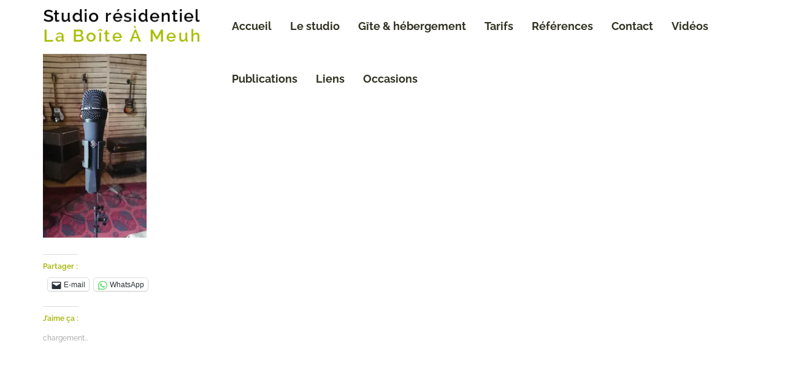

--- FILE ---
content_type: text/html; charset=UTF-8
request_url: https://studio-residentiel-laboiteameuh.com/studio/materiel-studio/bam-micro-telefunken-m80/
body_size: 12773
content:
<!DOCTYPE html><html lang="fr-FR"><head><meta charset="utf-8"><meta name="viewport" content="width=device-width, initial-scale=1, maximum-scale=1, user-scalable=0"/><meta http-equiv="X-UA-Compatible" content="IE=edge,chrome=1,requiresActiveX=true"><meta name="msapplication-TileImage" content="https://studio-residentiel-laboiteameuh.com/wp-content/uploads/2016/01/studiolaboiteameuh-logo.jpg" /><meta name="msapplication-TileColor" content="#adbc1e" /><meta name="theme-color" content="#adbc1e" /><link rel="shortcut icon" href="https://studio-residentiel-laboiteameuh.com/wp-content/uploads/2016/01/studiolaboiteameuh-logo.jpg" /><link rel="apple-touch-icon-precomposed" sizes="144x144" href="https://studio-residentiel-laboiteameuh.com/wp-content/uploads/2016/01/studiolaboiteameuh-logo.jpg" /><meta name='robots' content='index, follow, max-image-preview:large, max-snippet:-1, max-video-preview:-1' /> <!-- This site is optimized with the Yoast SEO plugin v20.4 - https://yoast.com/wordpress/plugins/seo/ --><title>BAM - Micro Telefunken M80 - Studio résidentiel La Boîte à Meuh</title><link rel="preconnect" href="https://fonts.gstatic.com/" crossorigin/><link rel="preconnect" href="https://fonts.googleapis.com"/><style type="text/css">@font-face {
 font-family: 'Raleway';
 font-style: normal;
 font-weight: 100;
 font-display: swap;
 src: url(https://fonts.gstatic.com/s/raleway/v28/1Ptxg8zYS_SKggPN4iEgvnHyvveLxVvao7CIPrQ.ttf) format('truetype');
}
@font-face {
 font-family: 'Raleway';
 font-style: normal;
 font-weight: 200;
 font-display: swap;
 src: url(https://fonts.gstatic.com/s/raleway/v28/1Ptxg8zYS_SKggPN4iEgvnHyvveLxVtaorCIPrQ.ttf) format('truetype');
}
@font-face {
 font-family: 'Raleway';
 font-style: normal;
 font-weight: 300;
 font-display: swap;
 src: url(https://fonts.gstatic.com/s/raleway/v28/1Ptxg8zYS_SKggPN4iEgvnHyvveLxVuEorCIPrQ.ttf) format('truetype');
}
@font-face {
 font-family: 'Raleway';
 font-style: normal;
 font-weight: 400;
 font-display: swap;
 src: url(https://fonts.gstatic.com/s/raleway/v28/1Ptxg8zYS_SKggPN4iEgvnHyvveLxVvaorCIPrQ.ttf) format('truetype');
}
@font-face {
 font-family: 'Raleway';
 font-style: normal;
 font-weight: 500;
 font-display: swap;
 src: url(https://fonts.gstatic.com/s/raleway/v28/1Ptxg8zYS_SKggPN4iEgvnHyvveLxVvoorCIPrQ.ttf) format('truetype');
}
@font-face {
 font-family: 'Raleway';
 font-style: normal;
 font-weight: 600;
 font-display: swap;
 src: url(https://fonts.gstatic.com/s/raleway/v28/1Ptxg8zYS_SKggPN4iEgvnHyvveLxVsEpbCIPrQ.ttf) format('truetype');
}
@font-face {
 font-family: 'Raleway';
 font-style: normal;
 font-weight: 700;
 font-display: swap;
 src: url(https://fonts.gstatic.com/s/raleway/v28/1Ptxg8zYS_SKggPN4iEgvnHyvveLxVs9pbCIPrQ.ttf) format('truetype');
}
@font-face {
 font-family: 'Raleway';
 font-style: normal;
 font-weight: 800;
 font-display: swap;
 src: url(https://fonts.gstatic.com/s/raleway/v28/1Ptxg8zYS_SKggPN4iEgvnHyvveLxVtapbCIPrQ.ttf) format('truetype');
}
@font-face {
 font-family: 'Raleway';
 font-style: normal;
 font-weight: 900;
 font-display: swap;
 src: url(https://fonts.gstatic.com/s/raleway/v28/1Ptxg8zYS_SKggPN4iEgvnHyvveLxVtzpbCIPrQ.ttf) format('truetype');
}
@font-face {
 font-family: 'Roboto';
 font-style: italic;
 font-weight: 100;
 font-display: swap;
 src: url(https://fonts.gstatic.com/s/roboto/v30/KFOiCnqEu92Fr1Mu51QrEzAdKg.ttf) format('truetype');
}
@font-face {
 font-family: 'Roboto';
 font-style: italic;
 font-weight: 300;
 font-display: swap;
 src: url(https://fonts.gstatic.com/s/roboto/v30/KFOjCnqEu92Fr1Mu51TjASc6CsE.ttf) format('truetype');
}
@font-face {
 font-family: 'Roboto';
 font-style: italic;
 font-weight: 400;
 font-display: swap;
 src: url(https://fonts.gstatic.com/s/roboto/v30/KFOkCnqEu92Fr1Mu51xIIzc.ttf) format('truetype');
}
@font-face {
 font-family: 'Roboto';
 font-style: italic;
 font-weight: 500;
 font-display: swap;
 src: url(https://fonts.gstatic.com/s/roboto/v30/KFOjCnqEu92Fr1Mu51S7ACc6CsE.ttf) format('truetype');
}
@font-face {
 font-family: 'Roboto';
 font-style: italic;
 font-weight: 700;
 font-display: swap;
 src: url(https://fonts.gstatic.com/s/roboto/v30/KFOjCnqEu92Fr1Mu51TzBic6CsE.ttf) format('truetype');
}
@font-face {
 font-family: 'Roboto';
 font-style: italic;
 font-weight: 900;
 font-display: swap;
 src: url(https://fonts.gstatic.com/s/roboto/v30/KFOjCnqEu92Fr1Mu51TLBCc6CsE.ttf) format('truetype');
}
@font-face {
 font-family: 'Roboto';
 font-style: normal;
 font-weight: 100;
 font-display: swap;
 src: url(https://fonts.gstatic.com/s/roboto/v30/KFOkCnqEu92Fr1MmgVxIIzc.ttf) format('truetype');
}
@font-face {
 font-family: 'Roboto';
 font-style: normal;
 font-weight: 300;
 font-display: swap;
 src: url(https://fonts.gstatic.com/s/roboto/v30/KFOlCnqEu92Fr1MmSU5fBBc9.ttf) format('truetype');
}
@font-face {
 font-family: 'Roboto';
 font-style: normal;
 font-weight: 400;
 font-display: swap;
 src: url(https://fonts.gstatic.com/s/roboto/v30/KFOmCnqEu92Fr1Mu4mxP.ttf) format('truetype');
}
@font-face {
 font-family: 'Roboto';
 font-style: normal;
 font-weight: 500;
 font-display: swap;
 src: url(https://fonts.gstatic.com/s/roboto/v30/KFOlCnqEu92Fr1MmEU9fBBc9.ttf) format('truetype');
}
@font-face {
 font-family: 'Roboto';
 font-style: normal;
 font-weight: 700;
 font-display: swap;
 src: url(https://fonts.gstatic.com/s/roboto/v30/KFOlCnqEu92Fr1MmWUlfBBc9.ttf) format('truetype');
}
@font-face {
 font-family: 'Roboto';
 font-style: normal;
 font-weight: 900;
 font-display: swap;
 src: url(https://fonts.gstatic.com/s/roboto/v30/KFOlCnqEu92Fr1MmYUtfBBc9.ttf) format('truetype');
} </style><link rel="preload" as="font" href="https://studio-residentiel-laboiteameuh.com/wp-content/themes/throne-wp/layout/css/iconfontcustom/fonts/iconfontcustom.woff?jzaet" crossorigin/><link rel="stylesheet" id="siteground-optimizer-combined-css-7262de79cdaa67434a697fb0f4bdd319" href="https://studio-residentiel-laboiteameuh.com/wp-content/uploads/siteground-optimizer-assets/siteground-optimizer-combined-css-7262de79cdaa67434a697fb0f4bdd319.css" media="all" /><link rel="preload" href="https://studio-residentiel-laboiteameuh.com/wp-content/uploads/siteground-optimizer-assets/siteground-optimizer-combined-css-7262de79cdaa67434a697fb0f4bdd319.css" as="style"><link rel="canonical" href="https://studio-residentiel-laboiteameuh.com/studio/materiel-studio/bam-micro-telefunken-m80/" /><meta property="og:locale" content="fr_FR" /><meta property="og:type" content="article" /><meta property="og:title" content="BAM - Micro Telefunken M80 - Studio résidentiel La Boîte à Meuh" /><meta property="og:url" content="https://studio-residentiel-laboiteameuh.com/studio/materiel-studio/bam-micro-telefunken-m80/" /><meta property="og:site_name" content="Studio résidentiel La Boîte à Meuh" /><meta property="article:publisher" content="https://www.facebook.com/studiolaboiteameuh/" /><meta property="article:modified_time" content="2016-06-12T17:25:01+00:00" /><meta property="og:image" content="https://studio-residentiel-laboiteameuh.com/studio/materiel-studio/bam-micro-telefunken-m80" /><meta property="og:image:width" content="563" /><meta property="og:image:height" content="1000" /><meta property="og:image:type" content="image/jpeg" /><meta name="twitter:card" content="summary_large_image" /> <script type="application/ld+json" class="yoast-schema-graph">{"@context":"https://schema.org","@graph":[{"@type":"WebPage","@id":"https://studio-residentiel-laboiteameuh.com/studio/materiel-studio/bam-micro-telefunken-m80/","url":"https://studio-residentiel-laboiteameuh.com/studio/materiel-studio/bam-micro-telefunken-m80/","name":"BAM - Micro Telefunken M80 - Studio résidentiel La Boîte à Meuh","isPartOf":{"@id":"https://studio-residentiel-laboiteameuh.com/#website"},"primaryImageOfPage":{"@id":"https://studio-residentiel-laboiteameuh.com/studio/materiel-studio/bam-micro-telefunken-m80/#primaryimage"},"image":{"@id":"https://studio-residentiel-laboiteameuh.com/studio/materiel-studio/bam-micro-telefunken-m80/#primaryimage"},"thumbnailUrl":"https://i0.wp.com/studio-residentiel-laboiteameuh.com/wp-content/uploads/2016/02/BAM-Micro-Telefunken-M80.jpg?fit=563%2C1000&ssl=1","datePublished":"2016-06-12T17:23:59+00:00","dateModified":"2016-06-12T17:25:01+00:00","breadcrumb":{"@id":"https://studio-residentiel-laboiteameuh.com/studio/materiel-studio/bam-micro-telefunken-m80/#breadcrumb"},"inLanguage":"fr-FR","potentialAction":[{"@type":"ReadAction","target":["https://studio-residentiel-laboiteameuh.com/studio/materiel-studio/bam-micro-telefunken-m80/"]}]},{"@type":"ImageObject","inLanguage":"fr-FR","@id":"https://studio-residentiel-laboiteameuh.com/studio/materiel-studio/bam-micro-telefunken-m80/#primaryimage","url":"https://i0.wp.com/studio-residentiel-laboiteameuh.com/wp-content/uploads/2016/02/BAM-Micro-Telefunken-M80.jpg?fit=563%2C1000&ssl=1","contentUrl":"https://i0.wp.com/studio-residentiel-laboiteameuh.com/wp-content/uploads/2016/02/BAM-Micro-Telefunken-M80.jpg?fit=563%2C1000&ssl=1","width":563,"height":1000,"caption":"BAM - Micro Telefunken M80"},{"@type":"BreadcrumbList","@id":"https://studio-residentiel-laboiteameuh.com/studio/materiel-studio/bam-micro-telefunken-m80/#breadcrumb","itemListElement":[{"@type":"ListItem","position":1,"name":"Accueil","item":"https://studio-residentiel-laboiteameuh.com/"},{"@type":"ListItem","position":2,"name":"Le studio","item":"https://studio-residentiel-laboiteameuh.com/studio/"},{"@type":"ListItem","position":3,"name":"Matériel studio &#038; micros","item":"https://studio-residentiel-laboiteameuh.com/studio/materiel-studio/"},{"@type":"ListItem","position":4,"name":"BAM &#8211; Micro Telefunken M80"}]},{"@type":"WebSite","@id":"https://studio-residentiel-laboiteameuh.com/#website","url":"https://studio-residentiel-laboiteameuh.com/","name":"Studio résidentiel La Boîte à Meuh","description":"Studio enregistrement, mixage, mastering, résidence","publisher":{"@id":"https://studio-residentiel-laboiteameuh.com/#organization"},"potentialAction":[{"@type":"SearchAction","target":{"@type":"EntryPoint","urlTemplate":"https://studio-residentiel-laboiteameuh.com/?s={search_term_string}"},"query-input":"required name=search_term_string"}],"inLanguage":"fr-FR"},{"@type":"Organization","@id":"https://studio-residentiel-laboiteameuh.com/#organization","name":"Musica Donf","url":"https://studio-residentiel-laboiteameuh.com/","logo":{"@type":"ImageObject","inLanguage":"fr-FR","@id":"https://studio-residentiel-laboiteameuh.com/#/schema/logo/image/","url":"https://i0.wp.com/studio-residentiel-laboiteameuh.com/wp-content/uploads/2019/07/petit-logo-musica-donf-jpeg.jpg?fit=153%2C112&ssl=1","contentUrl":"https://i0.wp.com/studio-residentiel-laboiteameuh.com/wp-content/uploads/2019/07/petit-logo-musica-donf-jpeg.jpg?fit=153%2C112&ssl=1","width":153,"height":112,"caption":"Musica Donf"},"image":{"@id":"https://studio-residentiel-laboiteameuh.com/#/schema/logo/image/"},"sameAs":["https://www.facebook.com/studiolaboiteameuh/"]}]}</script> <!-- / Yoast SEO plugin. --><link rel='dns-prefetch' href='//maps.google.com' /><link rel='dns-prefetch' href='//www.googletagmanager.com' /><link rel='dns-prefetch' href='//stats.wp.com' /><link rel='dns-prefetch' href='//fonts.googleapis.com' /><link rel='dns-prefetch' href='//i0.wp.com' /><link rel='dns-prefetch' href='//c0.wp.com' /><link rel='dns-prefetch' href='//widgets.wp.com' /><link rel='dns-prefetch' href='//s0.wp.com' /><link rel='dns-prefetch' href='//0.gravatar.com' /><link rel='dns-prefetch' href='//1.gravatar.com' /><link rel='dns-prefetch' href='//2.gravatar.com' /><link rel="alternate" type="application/rss+xml" title="Studio résidentiel La Boîte à Meuh &raquo; Flux" href="https://studio-residentiel-laboiteameuh.com/feed/" /><link rel="alternate" type="application/rss+xml" title="Studio résidentiel La Boîte à Meuh &raquo; Flux des commentaires" href="https://studio-residentiel-laboiteameuh.com/comments/feed/" /> <style id='wp-block-library-inline-css' type='text/css'> .has-text-align-justify{text-align:justify;} </style> <style id='global-styles-inline-css' type='text/css'> body{--wp--preset--color--black: #000000;--wp--preset--color--cyan-bluish-gray: #abb8c3;--wp--preset--color--white: #ffffff;--wp--preset--color--pale-pink: #f78da7;--wp--preset--color--vivid-red: #cf2e2e;--wp--preset--color--luminous-vivid-orange: #ff6900;--wp--preset--color--luminous-vivid-amber: #fcb900;--wp--preset--color--light-green-cyan: #7bdcb5;--wp--preset--color--vivid-green-cyan: #00d084;--wp--preset--color--pale-cyan-blue: #8ed1fc;--wp--preset--color--vivid-cyan-blue: #0693e3;--wp--preset--color--vivid-purple: #9b51e0;--wp--preset--gradient--vivid-cyan-blue-to-vivid-purple: linear-gradient(135deg,rgba(6,147,227,1) 0%,rgb(155,81,224) 100%);--wp--preset--gradient--light-green-cyan-to-vivid-green-cyan: linear-gradient(135deg,rgb(122,220,180) 0%,rgb(0,208,130) 100%);--wp--preset--gradient--luminous-vivid-amber-to-luminous-vivid-orange: linear-gradient(135deg,rgba(252,185,0,1) 0%,rgba(255,105,0,1) 100%);--wp--preset--gradient--luminous-vivid-orange-to-vivid-red: linear-gradient(135deg,rgba(255,105,0,1) 0%,rgb(207,46,46) 100%);--wp--preset--gradient--very-light-gray-to-cyan-bluish-gray: linear-gradient(135deg,rgb(238,238,238) 0%,rgb(169,184,195) 100%);--wp--preset--gradient--cool-to-warm-spectrum: linear-gradient(135deg,rgb(74,234,220) 0%,rgb(151,120,209) 20%,rgb(207,42,186) 40%,rgb(238,44,130) 60%,rgb(251,105,98) 80%,rgb(254,248,76) 100%);--wp--preset--gradient--blush-light-purple: linear-gradient(135deg,rgb(255,206,236) 0%,rgb(152,150,240) 100%);--wp--preset--gradient--blush-bordeaux: linear-gradient(135deg,rgb(254,205,165) 0%,rgb(254,45,45) 50%,rgb(107,0,62) 100%);--wp--preset--gradient--luminous-dusk: linear-gradient(135deg,rgb(255,203,112) 0%,rgb(199,81,192) 50%,rgb(65,88,208) 100%);--wp--preset--gradient--pale-ocean: linear-gradient(135deg,rgb(255,245,203) 0%,rgb(182,227,212) 50%,rgb(51,167,181) 100%);--wp--preset--gradient--electric-grass: linear-gradient(135deg,rgb(202,248,128) 0%,rgb(113,206,126) 100%);--wp--preset--gradient--midnight: linear-gradient(135deg,rgb(2,3,129) 0%,rgb(40,116,252) 100%);--wp--preset--duotone--dark-grayscale: url('#wp-duotone-dark-grayscale');--wp--preset--duotone--grayscale: url('#wp-duotone-grayscale');--wp--preset--duotone--purple-yellow: url('#wp-duotone-purple-yellow');--wp--preset--duotone--blue-red: url('#wp-duotone-blue-red');--wp--preset--duotone--midnight: url('#wp-duotone-midnight');--wp--preset--duotone--magenta-yellow: url('#wp-duotone-magenta-yellow');--wp--preset--duotone--purple-green: url('#wp-duotone-purple-green');--wp--preset--duotone--blue-orange: url('#wp-duotone-blue-orange');--wp--preset--font-size--small: 13px;--wp--preset--font-size--medium: 20px;--wp--preset--font-size--large: 36px;--wp--preset--font-size--x-large: 42px;--wp--preset--spacing--20: 0.44rem;--wp--preset--spacing--30: 0.67rem;--wp--preset--spacing--40: 1rem;--wp--preset--spacing--50: 1.5rem;--wp--preset--spacing--60: 2.25rem;--wp--preset--spacing--70: 3.38rem;--wp--preset--spacing--80: 5.06rem;--wp--preset--shadow--natural: 6px 6px 9px rgba(0, 0, 0, 0.2);--wp--preset--shadow--deep: 12px 12px 50px rgba(0, 0, 0, 0.4);--wp--preset--shadow--sharp: 6px 6px 0px rgba(0, 0, 0, 0.2);--wp--preset--shadow--outlined: 6px 6px 0px -3px rgba(255, 255, 255, 1), 6px 6px rgba(0, 0, 0, 1);--wp--preset--shadow--crisp: 6px 6px 0px rgba(0, 0, 0, 1);}:where(.is-layout-flex){gap: 0.5em;}body .is-layout-flow > .alignleft{float: left;margin-inline-start: 0;margin-inline-end: 2em;}body .is-layout-flow > .alignright{float: right;margin-inline-start: 2em;margin-inline-end: 0;}body .is-layout-flow > .aligncenter{margin-left: auto !important;margin-right: auto !important;}body .is-layout-constrained > .alignleft{float: left;margin-inline-start: 0;margin-inline-end: 2em;}body .is-layout-constrained > .alignright{float: right;margin-inline-start: 2em;margin-inline-end: 0;}body .is-layout-constrained > .aligncenter{margin-left: auto !important;margin-right: auto !important;}body .is-layout-constrained > :where(:not(.alignleft):not(.alignright):not(.alignfull)){max-width: var(--wp--style--global--content-size);margin-left: auto !important;margin-right: auto !important;}body .is-layout-constrained > .alignwide{max-width: var(--wp--style--global--wide-size);}body .is-layout-flex{display: flex;}body .is-layout-flex{flex-wrap: wrap;align-items: center;}body .is-layout-flex > *{margin: 0;}:where(.wp-block-columns.is-layout-flex){gap: 2em;}.has-black-color{color: var(--wp--preset--color--black) !important;}.has-cyan-bluish-gray-color{color: var(--wp--preset--color--cyan-bluish-gray) !important;}.has-white-color{color: var(--wp--preset--color--white) !important;}.has-pale-pink-color{color: var(--wp--preset--color--pale-pink) !important;}.has-vivid-red-color{color: var(--wp--preset--color--vivid-red) !important;}.has-luminous-vivid-orange-color{color: var(--wp--preset--color--luminous-vivid-orange) !important;}.has-luminous-vivid-amber-color{color: var(--wp--preset--color--luminous-vivid-amber) !important;}.has-light-green-cyan-color{color: var(--wp--preset--color--light-green-cyan) !important;}.has-vivid-green-cyan-color{color: var(--wp--preset--color--vivid-green-cyan) !important;}.has-pale-cyan-blue-color{color: var(--wp--preset--color--pale-cyan-blue) !important;}.has-vivid-cyan-blue-color{color: var(--wp--preset--color--vivid-cyan-blue) !important;}.has-vivid-purple-color{color: var(--wp--preset--color--vivid-purple) !important;}.has-black-background-color{background-color: var(--wp--preset--color--black) !important;}.has-cyan-bluish-gray-background-color{background-color: var(--wp--preset--color--cyan-bluish-gray) !important;}.has-white-background-color{background-color: var(--wp--preset--color--white) !important;}.has-pale-pink-background-color{background-color: var(--wp--preset--color--pale-pink) !important;}.has-vivid-red-background-color{background-color: var(--wp--preset--color--vivid-red) !important;}.has-luminous-vivid-orange-background-color{background-color: var(--wp--preset--color--luminous-vivid-orange) !important;}.has-luminous-vivid-amber-background-color{background-color: var(--wp--preset--color--luminous-vivid-amber) !important;}.has-light-green-cyan-background-color{background-color: var(--wp--preset--color--light-green-cyan) !important;}.has-vivid-green-cyan-background-color{background-color: var(--wp--preset--color--vivid-green-cyan) !important;}.has-pale-cyan-blue-background-color{background-color: var(--wp--preset--color--pale-cyan-blue) !important;}.has-vivid-cyan-blue-background-color{background-color: var(--wp--preset--color--vivid-cyan-blue) !important;}.has-vivid-purple-background-color{background-color: var(--wp--preset--color--vivid-purple) !important;}.has-black-border-color{border-color: var(--wp--preset--color--black) !important;}.has-cyan-bluish-gray-border-color{border-color: var(--wp--preset--color--cyan-bluish-gray) !important;}.has-white-border-color{border-color: var(--wp--preset--color--white) !important;}.has-pale-pink-border-color{border-color: var(--wp--preset--color--pale-pink) !important;}.has-vivid-red-border-color{border-color: var(--wp--preset--color--vivid-red) !important;}.has-luminous-vivid-orange-border-color{border-color: var(--wp--preset--color--luminous-vivid-orange) !important;}.has-luminous-vivid-amber-border-color{border-color: var(--wp--preset--color--luminous-vivid-amber) !important;}.has-light-green-cyan-border-color{border-color: var(--wp--preset--color--light-green-cyan) !important;}.has-vivid-green-cyan-border-color{border-color: var(--wp--preset--color--vivid-green-cyan) !important;}.has-pale-cyan-blue-border-color{border-color: var(--wp--preset--color--pale-cyan-blue) !important;}.has-vivid-cyan-blue-border-color{border-color: var(--wp--preset--color--vivid-cyan-blue) !important;}.has-vivid-purple-border-color{border-color: var(--wp--preset--color--vivid-purple) !important;}.has-vivid-cyan-blue-to-vivid-purple-gradient-background{background: var(--wp--preset--gradient--vivid-cyan-blue-to-vivid-purple) !important;}.has-light-green-cyan-to-vivid-green-cyan-gradient-background{background: var(--wp--preset--gradient--light-green-cyan-to-vivid-green-cyan) !important;}.has-luminous-vivid-amber-to-luminous-vivid-orange-gradient-background{background: var(--wp--preset--gradient--luminous-vivid-amber-to-luminous-vivid-orange) !important;}.has-luminous-vivid-orange-to-vivid-red-gradient-background{background: var(--wp--preset--gradient--luminous-vivid-orange-to-vivid-red) !important;}.has-very-light-gray-to-cyan-bluish-gray-gradient-background{background: var(--wp--preset--gradient--very-light-gray-to-cyan-bluish-gray) !important;}.has-cool-to-warm-spectrum-gradient-background{background: var(--wp--preset--gradient--cool-to-warm-spectrum) !important;}.has-blush-light-purple-gradient-background{background: var(--wp--preset--gradient--blush-light-purple) !important;}.has-blush-bordeaux-gradient-background{background: var(--wp--preset--gradient--blush-bordeaux) !important;}.has-luminous-dusk-gradient-background{background: var(--wp--preset--gradient--luminous-dusk) !important;}.has-pale-ocean-gradient-background{background: var(--wp--preset--gradient--pale-ocean) !important;}.has-electric-grass-gradient-background{background: var(--wp--preset--gradient--electric-grass) !important;}.has-midnight-gradient-background{background: var(--wp--preset--gradient--midnight) !important;}.has-small-font-size{font-size: var(--wp--preset--font-size--small) !important;}.has-medium-font-size{font-size: var(--wp--preset--font-size--medium) !important;}.has-large-font-size{font-size: var(--wp--preset--font-size--large) !important;}.has-x-large-font-size{font-size: var(--wp--preset--font-size--x-large) !important;}
.wp-block-navigation a:where(:not(.wp-element-button)){color: inherit;}
:where(.wp-block-columns.is-layout-flex){gap: 2em;}
.wp-block-pullquote{font-size: 1.5em;line-height: 1.6;} </style> <style id='rs-plugin-settings-inline-css' type='text/css'> .tp-caption a{color:#ff7302;text-shadow:none;-webkit-transition:all 0.2s ease-out;-moz-transition:all 0.2s ease-out;-o-transition:all 0.2s ease-out;-ms-transition:all 0.2s ease-out}.tp-caption a:hover{color:#ffa902}.tp-caption a{color:#ff7302;text-shadow:none;-webkit-transition:all 0.2s ease-out;-moz-transition:all 0.2s ease-out;-o-transition:all 0.2s ease-out;-ms-transition:all 0.2s ease-out}.tp-caption a:hover{color:#ffa902}.tp-caption a{color:#ff7302;text-shadow:none;-webkit-transition:all 0.2s ease-out;-moz-transition:all 0.2s ease-out;-o-transition:all 0.2s ease-out;-ms-transition:all 0.2s ease-out}.tp-caption a:hover{color:#ffa902}.tp-caption a{color:#ff7302;text-shadow:none;-webkit-transition:all 0.2s ease-out;-moz-transition:all 0.2s ease-out;-o-transition:all 0.2s ease-out;-ms-transition:all 0.2s ease-out}.tp-caption a:hover{color:#ffa902} </style> <style id='theme-style-inline-css' type='text/css'> .ewf-boxed-layout #wrap { max-width:1300px;} 
.ewf-boxed-layout #header { max-width:1300px;} 
@media (min-width: 1025px) {
#header-wrap { height:88px; }
} 
.sf-menu > li > a,
.sf-menu > li.dropdown > a { padding-top: 32px;padding-bottom: 32px; }
@media (min-width: 992px) {#header-button { margin-top:26px; }} 
 /*	###	EWF Custom Colors 	*/ 
body {
 background-color: #ffffff;
 color: #323323;
}
abbr[title] { 
 border-bottom: 1px dotted #adbc1e; 
}
blockquote span { 
 color: #adbc1e; 
}
hr { 
 border: solid #adbc1e; 
}
code, 
pre { 
 color: #323323; 
}
code { 
 border: 1px solid #adbc1e;
 background-color: #f3f3f3; 
 color: #d50f25; 
}
pre { 
 border: 1px solid #adbc1e; 
 background-color: #f3f3f3; 
}
.hr { 
 border-top: 1px solid #adbc1e; 
}
.text-highlight { color: #adbc1e; background:yellow; }
.mute{ 
 color: #adbc1e;
}
@media (max-width: 767px) {
 body { 
 background-color: #fff; 
 } 
}
a, 
a:visited,
a:hover, 
a:focus { 
 color: #adbc1e; 
} 
h1, 
h2, 
h3, 
h4, 
h5, 
h6,
h1 a, 
h2 a, 
h3 a, 
h4 a, 
h5 a, 
h6 a,
h1 a:visited, 
h2 a:visited, 
h3 a:visited, 
h4 a:visited, 
h5 a:visited, 
h6 a:visited,
h1 a:hover, 
h2 a:hover, 
h3 a:hover, 
h4 a:hover, 
h5 a:hover, 
h6 a:hover,
h1 a:focus, 
h2 a:focus, 
h3 a:focus, 
h4 a:focus, 
h5 a:focus, 
h6 a:focus {
 color: #adbc1e;
}
table th, 
table td {
 border-top: 1px solid #adbc1e;
}
::-moz-placeholder,
::-webkit-input-placeholder,
:-ms-input-placeholder {
 color: #adbc1e;
}
input[type="text"],
input[type="password"],
input[type="date"],
input[type="datetime"],
input[type="datetime-local"],
input[type="month"],
input[type="week"],
input[type="email"],
input[type="number"],
input[type="search"],
input[type="tel"],
input[type="time"],
input[type="url"],
input[type="color"],
textarea {
 color: #323323;
 border: 1px solid #adbc1e;
 background-color: #fff;
}
input[type="text"]:focus,
input[type="password"]:focus,
input[type="date"]:focus,
input[type="datetime"]:focus,
input[type="datetime-local"]:focus,
input[type="month"]:focus,
input[type="week"]:focus,
input[type="email"]:focus,
input[type="number"]:focus,
input[type="search"]:focus,
input[type="tel"]:focus,
input[type="time"]:focus,
input[type="url"]:focus,
input[type="color"]:focus,
textarea:focus {
 border-color: #adbc1e;
}
input[type="text"]:disabled,
input[type="password"]:disabled,
input[type="date"]:disabled,
input[type="datetime"]:disabled,
input[type="datetime-local"]:disabled,
input[type="month"]:disabled,
input[type="week"]:disabled,
input[type="email"]:disabled,
input[type="number"]:disabled,
input[type="search"]:disabled,
input[type="tel"]:disabled,
input[type="time"]:disabled,
input[type="url"]:disabled,
input[type="color"]:disabled,
textarea:disabled {
 background-color: #f3f3f3;
}
input[type="text"][disabled],
input[type="text"][readonly],
fieldset[disabled] input[type="text"],
input[type="password"][disabled],
input[type="password"][readonly],
fieldset[disabled] input[type="password"],
input[type="date"][disabled],
input[type="date"][readonly],
fieldset[disabled] input[type="date"],
input[type="datetime"][disabled],
input[type="datetime"][readonly],
fieldset[disabled] input[type="datetime"],
input[type="datetime-local"][disabled],
input[type="datetime-local"][readonly],
fieldset[disabled] input[type="datetime-local"],
input[type="month"][disabled],
input[type="month"][readonly],
fieldset[disabled] input[type="month"],
input[type="week"][disabled],
input[type="week"][readonly],
fieldset[disabled] input[type="week"],
input[type="email"][disabled],
input[type="email"][readonly],
fieldset[disabled] input[type="email"],
input[type="number"][disabled],
input[type="number"][readonly],
fieldset[disabled] input[type="number"],
input[type="search"][disabled],
input[type="search"][readonly],
fieldset[disabled] input[type="search"],
input[type="tel"][disabled],
input[type="tel"][readonly],
fieldset[disabled] input[type="tel"],
input[type="time"][disabled],
input[type="time"][readonly],
fieldset[disabled] input[type="time"],
input[type="url"][disabled],
input[type="url"][readonly],
fieldset[disabled] input[type="url"],
input[type="color"][disabled],
input[type="color"][readonly],
fieldset[disabled] input[type="color"],
textarea[disabled],
textarea[readonly],
fieldset[disabled] textarea {
 background-color: #f3f3f3;
}
select {
 color: #323323;
 border: 1px solid #adbc1e;
}
select:disabled {
 background-color: #f3f3f3;
}
select:focus { border-color: #adbc1e; }
button,
input[type="reset"],
input[type="submit"],
input[type="button"]{
 border: 2px solid #adbc1e;
 background-color: #adbc1e;
}
.javascript-required,
.modern-browser-required{
 background-color: #d50f25;
 color: #fff;
}
.wpb_accordion_header {
 border: 1px solid #adbc1e !important;
 background-color: #fff !important;
 color: #323323 !important;
}
.wpb_accordion_header a { color: #323323 !important; }
.wpb_accordion_header.ui-state-hover,
.wpb_accordion_header.ui-state-active {
 background-color: #adbc1e !important;
 border-color: #fff !important;
}
.wpb_accordion_header.ui-state-hover a,
.wpb_accordion_header.ui-state-active a { color: #fff !important;}
.wpb_accordion_header:after, .wpb_accordion_header:after {
 color: #323323;
}
.wpb_accordion_header.ui-state-active:after {
 color: #fff;
}
.wpb_accordion_header.ui-state-hover:after { color: #fff; }
.alert {
 background-color: #adbc1e;
 color: #fff;
}
.alert.info {
 background-color: #f1f3f4;
 color: #323323;
}
.alert.success {
 background-color: #d0dadf;
 color: #323323;
}
.alert.error {
 background-color: #474d50;
 color: #fff;
}
.alert.warning {
 background-color: #7b868c;
 color: #fff;
}
.btn { 
 border: 2px solid #adbc1e;
 background-color: #adbc1e;
 color: #fff;
}
a.btn { color: #fff; }
.btn.alt {
 color: #adbc1e;
}
a.btn.alt { color: #adbc1e; }
ul.fill-circle li:before {
 background-color: #323323;
}
ul.fill-circle.border li {
 border-bottom: 1px solid #adbc1e;
} 
.divider.single-line { border-top: 1px solid #adbc1e; }
.divider.double-line { border-top: 4px double #adbc1e; }
.headline h4 { 
 color: #323323;
}
.icon-box-1 > i { 
 color: #adbc1e;
} 
.icon-box-2 > i {
 border: 2px solid #adbc1e;
 color: #adbc1e;
}
.icon-box-2:hover > i {
 background-color: #adbc1e;
 color: #fff; 
}
.icon-box-2 h5 small {
 color: #323323;
}
.icon-box-3 > h4 { 
 border: 2px solid #adbc1e;
} 
.icon-box-3 h3 a {
 color: #adbc1e;
}
.icon-box-3:hover h3 a {
 color: #adbc1e;
}
.icon-box-3:hover > h4 {
 border-color: #adbc1e;
 color: #adbc1e;
}
.icon-box-4 > i {
 color: #adbc1e;
}
.icon-box-5 > i {
 color: #adbc1e;
}
.icon-box-5 h4 a { color: #adbc1e; }
.info-box {
 background-color: #f3f3f3;
}
.info-box-2 {
 background-color: #adbc1e;
 color: #fff;
}
.info-box-2 h1,
.info-box-2 h2,
.info-box-2 h3,
.info-box-2 h4,
.info-box-2 h5,
.info-box-2 h6 { color: #fff; }
.info-box-2 .btn { 
 background-color: #fff; 
 color: #adbc1e;
}
.info-box-2 .btn.alt {
 border-color: #fff;
 background-color: transparent;
 color: #fff;
}
#box-1 {
 background-color: #adbc1e;
}
.milestone .milestone-content {
 color: #adbc1e;
}
.milestone .milestone-description {
 border-bottom: 1px solid #adbc1e;
 color: #adbc1e;
}
.horizontal-process-builder:before {
 border-top: 1px solid #adbc1e;
}
.horizontal-process-builder li:before {
 border: 1px solid #adbc1e;
 background-color: #fff;
}
.horizontal-process-builder li:hover:before {
 border-color: #adbc1e;
}
.vertical-process-builder:before {
 border-left: 1px solid #adbc1e;
}
.vertical-process-builder li i,
.vertical-process-builder li h1 {
 border: 1px solid #adbc1e;
 outline: 10px solid #fff;
 background-color: #fff;
}
.vertical-process-builder li:hover i,
.vertical-process-builder li:hover h1 {
 background-color: #f3f3f3;
}
.pricing-table {
 border: 2px solid #adbc1e;
}
.pricing-table.alt {
 border-color: #adbc1e;
 background-color: #adbc1e;
}
.pricing-table-header h1 sup {
 color: #323323;
}
.pricing-table-header h1 sub {
 color: #323323;
}
.pricing-table:hover { border-color: #adbc1e; }
.pricing-table:hover .pricing-table-header h1 { color: #adbc1e; }
.pricing-table.alt:hover {
 border-color: #adbc1e;
 background-color: #adbc1e;
 color: #fff;
}
.pricing-table.alt:hover .pricing-table-header h1 sup,
.pricing-table.alt:hover .pricing-table-header h1 sub,
.pricing-table.alt:hover .pricing-table-header h1,
.pricing-table.alt:hover .pricing-table-header h3 { color: #fff; }
.pricing-table.alt:hover .btn { border-color: #fff; }
.progress-bar-description {
 color: #adbc1e;
}
.progress-bar {
 background-color: #f3f3f3;
 box-shadow: inset 0 1px 5px 0 #adbc1e;
}
.progress-bar .progress-bar-outer {
 background-color: #adbc1e;
}
a.social-icon {
 color: #323323;
}  .table-bordered { 
 border: 1px solid #adbc1e; 
}
.table-bordered th, 
.table-bordered td { border-left: 1px solid #adbc1e; }
.table-striped tbody tr:nth-child(odd) td,
.table-striped tbody tr:nth-child(odd) th { background-color: #f3f3f3; } 
@media (max-width: 480px) {
 tr { border-top: 1px solid #adbc1e; } 
}
.wpb_tabs_nav  {
 border-bottom: none !important;
}
.wpb_content_element .wpb_tour_tabs_wrapper .wpb_tabs_nav a {
 border: 1px solid #adbc1e;
 color: #323323;
}
.wpb_content_element .wpb_tour_tabs_wrapper .wpb_tabs_nav li:last-child a { border-right: 1px solid #adbc1e !important; }
.wpb_content_element .wpb_tabs_nav li.ui-tabs-active a {
 border-bottom-color: #fff;
 background-color: #fff !important;
 color: #adbc1e !important;
}
.wpb_content_element.wpb_tabs .wpb_tour_tabs_wrapper .wpb_tab {
 border: 1px solid #adbc1e !important; 
 background-color: transparent !important;
}
.wpb_content_element .wpb_tabs_nav li.ui-tabs-active, 
.wpb_content_element .wpb_tabs_nav li:hover { background-color: transparent !important; }
.wpb_content_element .wpb_tabs_nav li:hover a { color: #adbc1e; }
.testimonial > i {
 color: #adbc1e;
}
.testimonial > h5 {
 color: #adbc1e;
}
.testimonial blockquote p span { color: #adbc1e; }
.testimonial h5 span { color: #adbc1e; }
.team-member h5 small {
 color: #adbc1e;
}
.portfolio-item-overlay {
 background-color: #fff;
}
.portfolio-item-overlay .portfolio-item-description {
 color: #323323;
}
.portfolio-item-description h5 { color: #adbc1e; }
.portfolio-item-description h5 a {
 color: #adbc1e;
} 
.portfolio-item-description h5 a:hover { 
 color: #adbc1e;
}
.portfolio-item-overlay-actions .portfolio-item-zoom i,
.portfolio-item-overlay-actions .portfolio-item-link i {
 color: #fff; 
}
.portfolio-filter ul li a {
 color: #323323;
}
.portfolio-filter ul li a:hover,
.portfolio-filter ul li a.active { color: #adbc1e; } 
.pagination a { 
 border: 2px solid #adbc1e;
}
.pagination li.current a,
.pagination li a:hover { 
 background-color: #adbc1e; 
 color: #fff; 
} 
.portfolio-switcher ul li.active a,
.portfolio-switcher ul li a:hover { border-color: #adbc1e; }
.project-navigation a {
 color: #adbc1e;
}
.project-navigation a:hover { color: #adbc1e; }
.blog-post {
 border-bottom: 1px solid #adbc1e;
}
.sticky-post {
 background-color: #adbc1e;
 border: 2px solid #adbc1e;
 color: #fff; 
}
.blog-post-title p a {
 color: #adbc1e;
}
.blog-post-title p a small {
 color: #323323;
}
.widget {
 border-bottom: 1px solid #adbc1e;
}
.textwidget blockquote:before {
 color: #adbc1e;
}
#s { 
 border: 2px solid #adbc1e; 
}
#s:focus { border-color: #bbb; }
.widget_pages a {
 color: #323323;
}
.widget_pages a:hover { 
 color: #adbc1e;
}
#footer-bottom .widget_pages ul li {
 border-right: 2px solid #323323;
}
.widget_archive a {
 color: #323323;
}
.widget_archive a:hover { 
 color: #adbc1e;
}
.widget_categories a {
 color: #323323;
}
.widget_categories a:hover { 
 color: #adbc1e;
}
.widget_meta a {
 color: #323323;
}
.widget_meta a:hover { 
 color: #adbc1e;
}
.widget_tag_cloud a { 
 border: 2px solid #adbc1e;
 background-color: #adbc1e;
 color: #fff;
}
.widget_tag_cloud a:hover { 
 background-color: #fff;
 color: #adbc1e; 
}
.widget_nav_menu a {
 color: #323323;
}
.widget_nav_menu a:hover { 
 color: #adbc1e;
}
.ewf_widget_navigation a {
 color: #323323;
}
.ewf_widget_navigation a:hover { 
 color: #adbc1e;
}
.commentlist .vcard cite.fn a.url {
 color: #323323;
}
.commentlist .comment-meta a { color: #323323; }
.commentlist > li,
.commentlist > li ul.children li {
 border-bottom: 1px solid #adbc1e;
}
.commentlist > li.pingback {
 border-bottom: 1px solid #adbc1e;
}
#comment-form { 
 border-bottom: 1px solid #adbc1e;
}
.tp-bullets.tp-bullet {
 background: #323323;
}
.tp-bullets .tp-bullet.selected { background: #adbc1e;  }  .woocommerce table th {
 color: #fff;
} 
.address {
 border: 2px solid #adbc1e; 
}
.woocommerce a.added_to_cart,
.woocommerce a.add_to_cart_button, {
 background-color: #adbc1e;
 border: 2px solid #adbc1e;
 color: #fff;
}
.woocommerce a.add_to_cart_button:hover{
 background-color: #adbc1e;
 border: 2px solid#adbc1e;
 color: #fff;
}
#wrap {
 background-color: #fff;
}
.sf-menu a {
 color: #323323; 
}
.sf-menu > li > a,
.sf-menu > li.dropdown > a {
 color: #323323;
}
.sf-menu > li > a:hover:before,
.sf-menu > li.current > a:before,
.sf-menu li.sfHover > a:before { border-top-color: #adbc1e; }  .sf-menu li.dropdown ul { 
 background-color: #fff; 
}
.sf-menu li.dropdown ul:before {
 border-top: 2px solid #adbc1e;
}
.sf-menu li.dropdown ul a:hover,
.sf-menu li.dropdown ul li.dropdown.sfHover > a { color: #adbc1e; }
.sf-mega {
 background-color: #fff;
}
.sf-menu .sf-mega:before {
 border-top: 2px solid #adbc1e;
}
.sf-mega ul li a:hover { color: #adbc1e; }
.sf-arrows .sf-with-ul:after {
 border-top-color: #adbc1e;
} 
.sf-arrows > li > .sf-with-ul:focus:after,
.sf-arrows > li:hover > .sf-with-ul:after,
.sf-arrows > .sfHover > .sf-with-ul:after { border-top-color: rgba(0, 0, 0, 0.7); } 
.sf-arrows ul .sf-with-ul:after {
 border-left-color: #adbc1e;
}
.sf-arrows ul li > .sf-with-ul:focus:after,
.sf-arrows ul li:hover > .sf-with-ul:after,
.sf-arrows ul .sfHover > .sf-with-ul:after { border-left-color: rgba(0, 0, 0, 0.7); }
#mobile-menu {
 border-bottom: 1px solid #adbc1e;
}
#mobile-menu .sf-mega {
 background: #fff;
}
#mobile-menu li a {
 border-top: 1px solid #adbc1e;
 color: #323323;
}
#mobile-menu .mobile-menu-submenu-arrow {
 border-left: 1px solid #adbc1e;
 color: #323323;
}
#mobile-menu .mobile-menu-submenu-arrow:hover { background-color: #f3f3f3; }
@media (min-width: 1025px) { 
 #header.stuck {
 box-shadow: 0 1px 3px rgba(0, 0, 0, 0.2);
 background-color: rgba(255, 255, 255, 0.95);
 }
}
#page-header {
 border-top: 1px solid #adbc1e;
 border-bottom: 1px solid #adbc1e;
}
#back-to-top {
 background-color: #adbc1e;
 color: #fafafa;
}
#back-to-top:hover { background-color: rgba(0, 0, 0, 0.7); }
#back-to-top:hover i { color: #fff; }
.bx-wrapper .bx-pager {
 color: #adbc1e;
}
.bx-wrapper .bx-pager.bx-default-pager a {
 border: 1px solid #adbc1e; 
}
.bx-wrapper .bx-pager.bx-default-pager a:hover,
.bx-wrapper .bx-pager.bx-default-pager a.active { background: #adbc1e; } 
 body { 
background-color:#ffffff;
background-repeat:repeat-all;
background-position:center center;
background-attachment:scroll;} </style> <style id='akismet-widget-style-inline-css' type='text/css'> .a-stats {
 --akismet-color-mid-green: #357b49;
 --akismet-color-white: #fff;
 --akismet-color-light-grey: #f6f7f7;
 max-width: 350px;
 width: auto;
 }
 .a-stats * {
 all: unset;
 box-sizing: border-box;
 }
 .a-stats strong {
 font-weight: 600;
 }
 .a-stats a.a-stats__link,
 .a-stats a.a-stats__link:visited,
 .a-stats a.a-stats__link:active {
 background: var(--akismet-color-mid-green);
 border: none;
 box-shadow: none;
 border-radius: 8px;
 color: var(--akismet-color-white);
 cursor: pointer;
 display: block;
 font-family: -apple-system, BlinkMacSystemFont, 'Segoe UI', 'Roboto', 'Oxygen-Sans', 'Ubuntu', 'Cantarell', 'Helvetica Neue', sans-serif;
 font-weight: 500;
 padding: 12px;
 text-align: center;
 text-decoration: none;
 transition: all 0.2s ease;
 }
 /* Extra specificity to deal with TwentyTwentyOne focus style */
 .widget .a-stats a.a-stats__link:focus {
 background: var(--akismet-color-mid-green);
 color: var(--akismet-color-white);
 text-decoration: none;
 }
 .a-stats a.a-stats__link:hover {
 filter: brightness(110%);
 box-shadow: 0 4px 12px rgba(0, 0, 0, 0.06), 0 0 2px rgba(0, 0, 0, 0.16);
 }
 .a-stats .count {
 color: var(--akismet-color-white);
 display: block;
 font-size: 1.5em;
 line-height: 1.4;
 padding: 0 13px;
 white-space: nowrap;
 } </style><link rel='stylesheet' id='social-logos-css' href='https://c0.wp.com/p/jetpack/12.8.2/_inc/social-logos/social-logos.min.css' type='text/css' media='all' /><link rel='stylesheet' id='jetpack_css-css' href='https://c0.wp.com/p/jetpack/12.8.2/css/jetpack.css' type='text/css' media='all' /> <script type='text/javascript' src='https://c0.wp.com/c/6.2/wp-includes/js/jquery/jquery.min.js' id='jquery-core-js'></script> <script type='text/javascript' src='https://c0.wp.com/c/6.2/wp-includes/js/jquery/jquery-migrate.min.js' id='jquery-migrate-js'></script> <!-- Google tag (gtag.js) snippet added by Site Kit --> <!-- Extrait Google Analytics ajouté par Site Kit --> <script defer type='text/javascript' src='https://www.googletagmanager.com/gtag/js?id=G-5PFCGF2DCN' id='google_gtagjs-js' async></script> <script defer type='text/javascript' id='google_gtagjs-js-after'> window.dataLayer = window.dataLayer || [];function gtag(){dataLayer.push(arguments);}
gtag("set","linker",{"domains":["studio-residentiel-laboiteameuh.com"]});
gtag("js", new Date());
gtag("set", "developer_id.dZTNiMT", true);
gtag("config", "G-5PFCGF2DCN"); </script> <!-- End Google tag (gtag.js) snippet added by Site Kit --><link rel="https://api.w.org/" href="https://studio-residentiel-laboiteameuh.com/wp-json/" /><link rel="alternate" type="application/json" href="https://studio-residentiel-laboiteameuh.com/wp-json/wp/v2/media/600" /><link rel="EditURI" type="application/rsd+xml" title="RSD" href="https://studio-residentiel-laboiteameuh.com/xmlrpc.php?rsd" /><link rel="wlwmanifest" type="application/wlwmanifest+xml" href="https://studio-residentiel-laboiteameuh.com/wp-includes/wlwmanifest.xml" /><meta name="generator" content="WordPress 6.2" /><link rel='shortlink' href='https://studio-residentiel-laboiteameuh.com/?p=600' /><link rel="alternate" type="application/json+oembed" href="https://studio-residentiel-laboiteameuh.com/wp-json/oembed/1.0/embed?url=https%3A%2F%2Fstudio-residentiel-laboiteameuh.com%2Fstudio%2Fmateriel-studio%2Fbam-micro-telefunken-m80%2F" /><link rel="alternate" type="text/xml+oembed" href="https://studio-residentiel-laboiteameuh.com/wp-json/oembed/1.0/embed?url=https%3A%2F%2Fstudio-residentiel-laboiteameuh.com%2Fstudio%2Fmateriel-studio%2Fbam-micro-telefunken-m80%2F&#038;format=xml" /><meta name="generator" content="Site Kit by Google 1.124.0" /><!--[if IE 9]> <script>var _gambitParallaxIE9 = true;</script> <![endif]--> <style>img#wpstats{display:none}</style> <style>body { background-color: #ffffff; color: #323323; font: 16px "Raleway", Arial, sans-serif; line-height: 24px; } #logo { padding: 14px 0; line-height: 1; } .sf-menu > li > a, .sf-menu > li.dropdown > a { padding: 31px 15px; border: none; color: #323323; font-size: 18px; } .sf-menu > li > a:hover, .sf-menu > li > a:active, sf-menu > li.dropdown > a:hover, sf-menu > li.dropdown > a:focus { color: #adbc1e; text-decoration:none;} .sf-menu > li > a:before { position: absolute; top: 50%; right: 0; left: 0; display: block; width: 25px; border-top: 3px solid transparent; margin: 13px auto 0; content: ""; -webkit-transition: border-top-color 0.3s; transition: border-top-color 0.3s; } /* .sf-menu > li.current > a { position: relative;color:#adbc1e; }*/ h1, h2, h3, h4, h5, h6 {color:#adbc1e; font-weight:500;} h1 { margin-bottom: 5px; font-size: 28px; line-height: 36px; } h2 { margin-bottom: 5px; font-size: 26px; line-height: 34px; } h3 { margin-bottom: 5px; font-size: 24px; line-height: 32px; } h4 { margin-bottom: 5px; font-size: 21px; line-height: 28px; } h5 { margin-bottom: 5px; font-size: 18px; line-height: 24px; } h6 { margin-bottom: 5px; font-size: 16px; line-height: 21px; } .widget_nav_menu a { color: #adbc1e;font-weight:600; text-decoration:none;} .widget_nav_menu a:hover { color:#adbc1e; font-weight:600; text-decoration:underline;} a{ color: #adbc1e; font-weight:600; text-decoration:none;} a:hover, a:focus { color: #adbc1e; font-weight:600; text-decoration:underline;} blockquote p { font-style: italic; font-weight: 600; } #page-header { padding: 125px 0px 0px 0px; margin-bottom: 50px; height:125px; background: no-repeat center center; } #page-header p { margin-bottom: 0; font-size:36px; font-weight:700; } #footer-bottom { padding-bottom: 30px; padding-top: 30px; /*background-image: url(https://studio-residentiel-laboiteameuh.com/wp-content/uploads/2016/01/BANDEAU-FOOTER.jpg);*/ background-color: #323323; } #footer-bottom-widget-area-1 {color:#adbc1e; font-weight:500;} #footer-bottom-widget-area-2 { color: #adbc1e; font-weight: 500; } #footer-bottom-widget-area-1 a {font-weight:700;} .widget_nav_menu a { font-weight: 700; } #back-to-top { position: fixed; z-index: 1010; right: -48px; bottom: 20px; width: 48px; height: 48px; border-radius: 50%; background-color: #adbc1e; color: #ffffff; font-size: 30px; text-align: center; text-decoration: none; opacity: 1; cursor: pointer; -webkit-transition: all 0.4s ease 0s; transition: all 0.4s ease 0s; } #back-to-top i { font-size: 21px; line-height: 48px; vertical-align: top; -webkit-transition: all 0.4s ease 0s; transition: all 0.4s ease 0s; } /*-------------BOUTONS VERTS-------*/ .vc_btn3.vc_btn3-color-green, .vc_btn3.vc_btn3-color-green.vc_btn3-style-flat { color: #ffffff; background-color: #adbc1e; } .vc_btn3.vc_btn3-color-green:hover, .vc_btn3.vc_btn3-color-green.vc_btn3-style-flat:hover, .vc_btn3.vc_btn3-color-green:focus, .vc_btn3.vc_btn3-color-green.vc_btn3-style-flat:focus { color: #ffffff; background-color: #93a128; } .vc_btn3.vc_btn3-color-green:active, .vc_btn3.vc_btn3-color-green.vc_btn3-style-flat:active, .vc_btn3.vc_btn3-color-green.active, .vc_btn3.vc_btn3-color-green.vc_btn3-style-flat.active { color: #f2f2f2; background-color: #5a8d31; } .vc_btn3.vc_btn3-color-green.vc_btn3-style-outline { color: #adbc1e; border-color: #adbc1e; background-color: transparent; } .vc_btn3.vc_btn3-color-green.vc_btn3-style-outline:hover, .vc_btn3.vc_btn3-color-green.vc_btn3-style-outline:focus { color: #ffffff; border-color: #adbc1e; background-color: #adbc1e; } .vc_btn3.vc_btn3-color-green.vc_btn3-style-outline:active, .vc_btn3.vc_btn3-color-green.vc_btn3-style-outline.active { color: #ffffff; border-color: #adbc1e; background-color: #adbc1e; } .vc_btn3.vc_btn3-color-green.vc_btn3-style-3d { color: #ffffff; background-color: #adbc1e; box-shadow: 0 5px 0 #53812d; } .vc_btn3.vc_btn3-color-green.vc_btn3-style-3d:hover, .vc_btn3.vc_btn3-color-green.vc_btn3-style-3d:focus { color: #ffffff; background-color: #adbc1e; } .vc_btn3.vc_btn3-color-green.vc_btn3-style-3d:active, .vc_btn3.vc_btn3-color-green.vc_btn3-style-3d.active { color: #ffffff; background-color: #adbc1e; } .vc_btn3.vc_btn3-color-green.vc_btn3-style-3d:hover, .vc_btn3.vc_btn3-color-green.vc_btn3-style-3d:focus { top: 3px; box-shadow: 0 2px 0 #53812d; } .vc_btn3.vc_btn3-color-green.vc_btn3-style-3d.vc_btn3-size-xs { box-shadow: 0 3px 0 #53812d; } .vc_btn3.vc_btn3-color-green.vc_btn3-style-3d.vc_btn3-size-xs:hover, .vc_btn3.vc_btn3-color-green.vc_btn3-style-3d.vc_btn3-size-xs:focus { top: 1px; box-shadow: 0 2px 0 #53812d; } .vc_btn3.vc_btn3-color-green.vc_btn3-style-3d.vc_btn3-size-sm { box-shadow: 0 4px 0 #53812d; } .vc_btn3.vc_btn3-color-green.vc_btn3-style-3d.vc_btn3-size-sm:hover, .vc_btn3.vc_btn3-color-green.vc_btn3-style-3d.vc_btn3-size-sm:focus { top: 2px; box-shadow: 0 2px 0 #53812d; } .vc_btn3.vc_btn3-color-green.vc_btn3-style-3d.vc_btn3-size-lg { box-shadow: 0 5px 0 #53812d; } .vc_btn3.vc_btn3-color-green.vc_btn3-style-3d.vc_btn3-size-lg:hover, .vc_btn3.vc_btn3-color-green.vc_btn3-style-3d.vc_btn3-size-lg:focus { top: 3px; box-shadow: 0 2px 0 #53812d; } .vc_btn3.vc_btn3-color-green.vc_btn3-style-modern { color: #ffffff; border-color: #adbc1e; background-color: #adbc1e; } .vc_btn3.vc_btn3-color-green.vc_btn3-style-modern:hover, .vc_btn3.vc_btn3-color-green.vc_btn3-style-modern:focus { color: #f7f7f7; border-color: #5f9434; background-color: #5f9434; } .vc_btn3.vc_btn3-color-green.vc_btn3-style-modern:active, .vc_btn3.vc_btn3-color-green.vc_btn3-style-modern.active { color: #f2f2f2; border-color: #5a8d31; background-color: #5a8d31; } /*-----------TITRE H1 BLOG POST----------*/ .blog-post-title h1 { color: #323323; } /*--------------------ACCORDEON--------------------*/ .wpb_accordion_header { margin: 0 0 15px !important; padding: 0 !important; border: 5px solid #adbc1e !important; border-radius: 0px; background-color: #fff !important; display: block; color: #adbc1e !important; position: relative; } .wpb_accordion_header a { color: #adbc1e !important; } .wpb_accordion .wpb_accordion_wrapper .wpb_accordion_header a { padding: 8px 30px !important; } /**/.wpb_accordion_header.ui-state-default a { color: #ffffff !important;background-color:#adbc1e;border-color: 1px solid #adbc1e;font-size:18px;} .wpb_accordion_header.ui-state-hover, .wpb_accordion_header.ui-state-active { background-color: #adbc1e; border-color: 1px solid #adbc1e !important; } .wpb_accordion_header.ui-state-hover a, .wpb_accordion_header.ui-state-active a { color: #fff !important;background-color:#adbc1e;font-size:18px;} .wpb_accordion_content{ padding: 10px 0 20px 30px !important;} .wpb_accordion .wpb_accordion_wrapper .ui-state-default .ui-icon, .wpb_accordion .wpb_accordion_wrapper .ui-state-active .ui-icon { display: none !important; } .wpb_accordion .wpb_accordion_wrapper .ui-state-active .ui-icon { display: none !important; } .wpb_accordion_header:after { content: "+"; font-size: 30px; font-weight: 400 !important; position: absolute; right: 20px; top: 2px; color: #ffffff; cursor: pointer; } .wpb_accordion_header.ui-state-default:after { content: "+"; color: #ffffff; } .wpb_accordion_header.ui-state-active:after { content: "-"; color: #adbc1e; } .wpb_accordion_header.ui-state-hover:after { color: #fff; } .ui-widget { font-family:inherit; font-size:inherit; } .ui-widget-content { border: 1px solid #adbc1e; background: #ffffff url(images/ui-bg_flat_75_ffffff_40x100.png) 50% 50% repeat-x; color: #323323; font-family:inherit; /*font-size:inherit;*/ } /*--------------------ACTUALITE-----BLOG----------*/ .blog-post-thumb { margin-bottom: 20px; } .blog-post-thumb img { max-width: 25%; height: auto; display: block; } .blog-post-title p a { color: #adbc1e; text-transform: none; } /*---------------WIDGETS-------------*/ .widget { padding-bottom: 10px; margin-bottom: 25px; } .widget-title { margin-bottom: 15px; } /*-------------BOUTONS D'ACCES PAGE STUDIO-----------------*/ a.btn { color: #fff; } a:hover.btn { color: #fff; } .btn-large { padding: 12px 25px; font-size: 18px; } .btn-large i.icon-left, .btn i.icon-left{ margin-left: 0; margin-right: 10px; } .btn i, .btn-large i { margin-left: 5px; margin-right: 0; font-size: 18px; line-height: 18px; }.alert.info { background-color: #adbc1e; color: #ffffff; }</style><meta name="generator" content="Powered by Visual Composer - drag and drop page builder for WordPress."/> <!--[if lte IE 9]><link rel="stylesheet" type="text/css" href="https://studio-residentiel-laboiteameuh.com/wp-content/plugins/js_composer/assets/css/vc_lte_ie9.min.css" media="screen"><![endif]--><!--[if IE  8]><link rel="stylesheet" type="text/css" href="https://studio-residentiel-laboiteameuh.com/wp-content/plugins/js_composer/assets/css/vc-ie8.min.css" media="screen"><![endif]--><meta name="generator" content="Powered by Slider Revolution 5.2.6 - responsive, Mobile-Friendly Slider Plugin for WordPress with comfortable drag and drop interface." /><link rel="icon" href="https://i0.wp.com/studio-residentiel-laboiteameuh.com/wp-content/uploads/2017/01/cropped-BOITE-A-MEUH-LOGO.jpg?fit=32%2C32&#038;ssl=1" sizes="32x32" /><link rel="icon" href="https://i0.wp.com/studio-residentiel-laboiteameuh.com/wp-content/uploads/2017/01/cropped-BOITE-A-MEUH-LOGO.jpg?fit=192%2C192&#038;ssl=1" sizes="192x192" /><link rel="apple-touch-icon" href="https://i0.wp.com/studio-residentiel-laboiteameuh.com/wp-content/uploads/2017/01/cropped-BOITE-A-MEUH-LOGO.jpg?fit=180%2C180&#038;ssl=1" /><meta name="msapplication-TileImage" content="https://i0.wp.com/studio-residentiel-laboiteameuh.com/wp-content/uploads/2017/01/cropped-BOITE-A-MEUH-LOGO.jpg?fit=270%2C270&#038;ssl=1" /> <noscript><style type="text/css"> .wpb_animate_when_almost_visible { opacity: 1; }</style></noscript></head><body class="attachment attachment-template-default attachmentid-600 attachment-jpeg ewf-sticky-header wpb-js-composer js-comp-ver-4.12.1 vc_responsive"> <noscript><div class="javascript-required"> <i class="fa fa-times-circle"></i> You seem to have Javascript disabled. This website needs javascript in order to function properly!</div> </noscript><div id="wrap"><div id="header-wrap"><div id="header"> <!-- /// HEADER  //////////////////////////////////////////////////////////////////////////////////////////////////////////// --><div class="container"><div class="row"><div class="span3"> <!-- // Logo // --><div id="logo"><a href="https://studio-residentiel-laboiteameuh.com"> <img class="responsive-img" src="https://studio-residentiel-laboiteameuh.com/wp-content/uploads/2016/01/BAM-logo-260x55.png" alt=""> </a></div><!-- end #logo --></div><!-- end .span3 --><div class="span9"> <a id="mobile-menu-trigger" href="#"> <i class="fa fa-bars"></i> </a> <!-- // Menu // --><nav><ul id="menu" class="sf-menu fixed"><li  class="menu-item menu-item-type-post_type menu-item-object-page menu-item-home menu-item-14"> <a title="Accueil" href="https://studio-residentiel-laboiteameuh.com/">Accueil</a></li><li  class="menu-item menu-item-type-post_type menu-item-object-page menu-item-has-children dropdown menu-item-47"> <a title="Le studio" href="https://studio-residentiel-laboiteameuh.com/studio/">Le studio</a><ul class='sub-menu'><li  class="menu-item menu-item-type-post_type menu-item-object-page menu-item-286"> <a title="Backline et instruments" href="https://studio-residentiel-laboiteameuh.com/studio/backline-et-instruments/">Backline et instruments</a></li><li  class="menu-item menu-item-type-post_type menu-item-object-page menu-item-285"> <a title="Matériel studio &#038; micros" href="https://studio-residentiel-laboiteameuh.com/studio/materiel-studio/">Matériel studio &#038; micros</a></li><li  class="menu-item menu-item-type-post_type menu-item-object-page menu-item-9983"> <a title="Matériel vidéo et éclairage" href="https://studio-residentiel-laboiteameuh.com/studio/materiel-video-et-eclairage/">Matériel vidéo et éclairage</a></li><li  class="menu-item menu-item-type-post_type menu-item-object-page menu-item-23469"> <a title="Sono" href="https://studio-residentiel-laboiteameuh.com/studio/sono/">Sono</a></li></ul></li><li  class="menu-item menu-item-type-post_type menu-item-object-page menu-item-351"> <a title="Gîte &#038; hébergement" href="https://studio-residentiel-laboiteameuh.com/le-gite/">Gîte &#038; hébergement</a></li><li  class="menu-item menu-item-type-post_type menu-item-object-page menu-item-277"> <a title="Tarifs" href="https://studio-residentiel-laboiteameuh.com/tarifs/">Tarifs</a></li><li  class="menu-item menu-item-type-post_type menu-item-object-page menu-item-51"> <a title="Références" href="https://studio-residentiel-laboiteameuh.com/references/">Références</a></li><li  class="menu-item menu-item-type-post_type menu-item-object-page menu-item-62"> <a title="Contact" href="https://studio-residentiel-laboiteameuh.com/contact/">Contact</a></li><li  class="menu-item menu-item-type-post_type menu-item-object-page menu-item-1503"> <a title="Vidéos" href="https://studio-residentiel-laboiteameuh.com/videos/">Vidéos</a></li><li  class="menu-item menu-item-type-post_type menu-item-object-page menu-item-has-children dropdown menu-item-2325"> <a title="Publications" href="https://studio-residentiel-laboiteameuh.com/publications/">Publications</a><ul class='sub-menu'><li  class="menu-item menu-item-type-post_type menu-item-object-page menu-item-has-children dropdown menu-item-42"> <a title="Actualité" href="https://studio-residentiel-laboiteameuh.com/publications/actualite-de-la-boite-a-meuh/">Actualité</a><ul class='sub-menu'><li  class="menu-item menu-item-type-taxonomy menu-item-object-category menu-item-3388"> <a title="Aménagements" href="https://studio-residentiel-laboiteameuh.com/category/amenagements/">Aménagements</a></li><li  class="menu-item menu-item-type-taxonomy menu-item-object-category menu-item-778"> <a title="Nouveauté Studio" href="https://studio-residentiel-laboiteameuh.com/category/nouveaute-studio/">Nouveauté Studio</a></li><li  class="menu-item menu-item-type-taxonomy menu-item-object-category menu-item-949"> <a title="Démos trucs et astuces" href="https://studio-residentiel-laboiteameuh.com/category/demos-trucs-et-astuces/">Démos trucs et astuces</a></li><li  class="menu-item menu-item-type-taxonomy menu-item-object-category menu-item-970"> <a title="instruments d&#039;occasion" href="https://studio-residentiel-laboiteameuh.com/category/instruments-doccasion/">instruments d&rsquo;occasion</a></li><li  class="menu-item menu-item-type-taxonomy menu-item-object-category menu-item-779"> <a title="Matériel de sonorisation d&#039;occasion" href="https://studio-residentiel-laboiteameuh.com/category/materiel-de-sonorisation-doccasion/">Matériel de sonorisation d&rsquo;occasion</a></li><li  class="menu-item menu-item-type-taxonomy menu-item-object-category menu-item-950"> <a title="Matériel d&#039;enregistrement d&#039;occasion" href="https://studio-residentiel-laboiteameuh.com/category/materiel-denregistrement-doccasion/">Matériel d&rsquo;enregistrement d&rsquo;occasion</a></li></ul></li></ul></li><li  class="menu-item menu-item-type-post_type menu-item-object-page menu-item-761"> <a title="Liens" href="https://studio-residentiel-laboiteameuh.com/liens/">Liens</a></li><li  class="menu-item menu-item-type-post_type menu-item-object-page menu-item-2259"> <a title="Occasions" href="https://studio-residentiel-laboiteameuh.com/occasions/">Occasions</a></li></ul></nav></div><!-- end .span9 --></div><!-- end .row --></div><!-- end .container --> <!-- //////////////////////////////////////////////////////////////////////////////////////////////////////////////////////// --></div><!-- end #header --></div><div id="content"> <!-- /// CONTENT  //////////////////////////////////////////////////////////////////////////////////////////////////////////// --><div class="container"><div class="row ewf-no-composer"><div class="span12"><p class="attachment"><a href='https://studio-residentiel-laboiteameuh.com/wp-content/uploads/2016/02/BAM-Micro-Telefunken-M80.jpg'><img width="169" height="300" src="[data-uri]" data-src="https://i0.wp.com/studio-residentiel-laboiteameuh.com/wp-content/uploads/2016/02/BAM-Micro-Telefunken-M80.jpg?fit=169%2C300&amp;ssl=1" class="attachment-medium size-medium lazyload" alt="BAM - Micro Telefunken M80" decoding="async" data-srcset="https://i0.wp.com/studio-residentiel-laboiteameuh.com/wp-content/uploads/2016/02/BAM-Micro-Telefunken-M80.jpg?w=563&amp;ssl=1 563w, https://i0.wp.com/studio-residentiel-laboiteameuh.com/wp-content/uploads/2016/02/BAM-Micro-Telefunken-M80.jpg?resize=169%2C300&amp;ssl=1 169w, https://i0.wp.com/studio-residentiel-laboiteameuh.com/wp-content/uploads/2016/02/BAM-Micro-Telefunken-M80.jpg?resize=260%2C462&amp;ssl=1 260w" sizes="(max-width: 169px) 100vw, 169px" /><noscript><img width="169" height="300" src="https://i0.wp.com/studio-residentiel-laboiteameuh.com/wp-content/uploads/2016/02/BAM-Micro-Telefunken-M80.jpg?fit=169%2C300&amp;ssl=1" class="attachment-medium size-medium lazyload" alt="BAM - Micro Telefunken M80" decoding="async" srcset="https://i0.wp.com/studio-residentiel-laboiteameuh.com/wp-content/uploads/2016/02/BAM-Micro-Telefunken-M80.jpg?w=563&amp;ssl=1 563w, https://i0.wp.com/studio-residentiel-laboiteameuh.com/wp-content/uploads/2016/02/BAM-Micro-Telefunken-M80.jpg?resize=169%2C300&amp;ssl=1 169w, https://i0.wp.com/studio-residentiel-laboiteameuh.com/wp-content/uploads/2016/02/BAM-Micro-Telefunken-M80.jpg?resize=260%2C462&amp;ssl=1 260w" sizes="(max-width: 169px) 100vw, 169px" /></noscript></a></p><div class="sharedaddy sd-sharing-enabled"><div class="robots-nocontent sd-block sd-social sd-social-official sd-sharing"><h3 class="sd-title">Partager :</h3><div class="sd-content"><ul><li class="share-facebook"><div class="fb-share-button" data-href="https://studio-residentiel-laboiteameuh.com/studio/materiel-studio/bam-micro-telefunken-m80/" data-layout="button_count"></div></li><li class="share-email"><a rel="nofollow noopener noreferrer" data-shared="" class="share-email sd-button" href="mailto:?subject=%5BArticle%20partag%C3%A9%5D%20BAM%20-%20Micro%20Telefunken%20M80&body=https%3A%2F%2Fstudio-residentiel-laboiteameuh.com%2Fstudio%2Fmateriel-studio%2Fbam-micro-telefunken-m80%2F&share=email" target="_blank" title="Cliquer pour envoyer un lien par e-mail à un ami" data-email-share-error-title="Votre messagerie est-elle configurée ?" data-email-share-error-text="Si vous rencontrez des problèmes de partage par e-mail, votre messagerie n’est peut-être pas configurée pour votre navigateur. Vous devrez peut-être créer vous-même une nouvelle messagerie." data-email-share-nonce="871505b0f7" data-email-share-track-url="https://studio-residentiel-laboiteameuh.com/studio/materiel-studio/bam-micro-telefunken-m80/?share=email"><span>E-mail</span></a></li><li class="share-jetpack-whatsapp"><a rel="nofollow noopener noreferrer" data-shared="" class="share-jetpack-whatsapp sd-button" href="https://studio-residentiel-laboiteameuh.com/studio/materiel-studio/bam-micro-telefunken-m80/?share=jetpack-whatsapp" target="_blank" title="Cliquez pour partager sur WhatsApp" ><span>WhatsApp</span></a></li><li class="share-end"></li></ul></div></div></div><div class='sharedaddy sd-block sd-like jetpack-likes-widget-wrapper jetpack-likes-widget-unloaded' id='like-post-wrapper-113337872-600-696eb28272887' data-src='https://widgets.wp.com/likes/#blog_id=113337872&amp;post_id=600&amp;origin=studio-residentiel-laboiteameuh.com&amp;obj_id=113337872-600-696eb28272887' data-name='like-post-frame-113337872-600-696eb28272887' data-title='Aimer ou rebloguer'><h3 class="sd-title">J’aime ça :</h3><div class='likes-widget-placeholder post-likes-widget-placeholder' style='height: 55px;'><span class='button'><span>J’aime</span></span> <span class="loading">chargement&hellip;</span></div><span class='sd-text-color'></span><a class='sd-link-color'></a></div></div></div></div> <!-- /////////////////////////////////////////////////////////////////////////////////////////////////////////////////////////// --></div><!-- end #content --><div id="footer-bottom"><!-- /// FOOTER BOTTOM  ///////////////////////////////////////////////////////////////////////////////////////////////////// --><div class="container"><div class="row"><div class="span6" id="footer-bottom-widget-area-1"><div id="text-2" class="widget widget_text"><div class="textwidget">Propriété : MUSICADONF | Webdesign : <a href="#" target="_blank" rel="noopener">amorenko</a></div></div></div><div class="span6" id="footer-bottom-widget-area-2"><div id="text-3" class="widget widget_text"><div class="textwidget"><a href="https://studio-residentiel-laboiteameuh.com/contact/">Contact</a> | <a href="https://studio-residentiel-laboiteameuh.com/mentions-legales/">Mentions légales</a> | <a href="https://studio-residentiel-laboiteameuh.com/plan-de-site/">Plan du site</a></div></div></div></div></div><!-- //////////////////////////////////////////////////////////////////////////////////////////////////////////////////// --></div> <!-- //////////////////////////////////////////////////////////////////////////////////////////////////////////////////////// --></div><!-- end #wrap --> <a id="back-to-top" href="#"> <i class="ifc-up4"></i> </a><div id="fb-root"></div> <script type='text/javascript' id='contact-form-7-js-extra'> /* <![CDATA[ */
var wpcf7 = {"api":{"root":"https:\/\/studio-residentiel-laboiteameuh.com\/wp-json\/","namespace":"contact-form-7\/v1"}};
/* ]]> */ </script> <script defer type='text/javascript' src='https://studio-residentiel-laboiteameuh.com/wp-content/plugins/sg-cachepress/assets/js/lazysizes.min.js' id='siteground-optimizer-lazy-sizes-js-js'></script> <script defer type='text/javascript' src='http://maps.google.com/maps/api/js&ver=1.0' id='plugin-gapi-js'></script> <script defer type='text/javascript' src='https://stats.wp.com/e-202604.js' id='jetpack-stats-js'></script> <script defer type='text/javascript' id='jetpack-stats-js-after'> _stq = window._stq || [];
_stq.push([ "view", {v:'ext',blog:'113337872',post:'600',tz:'1',srv:'studio-residentiel-laboiteameuh.com',j:'1:12.8.2'} ]);
_stq.push([ "clickTrackerInit", "113337872", "600" ]); </script> <script type='text/javascript' id='sharing-js-js-extra'> /* <![CDATA[ */
var sharing_js_options = {"lang":"en","counts":"1","is_stats_active":"1"};
/* ]]> */ </script> <iframe src='https://widgets.wp.com/likes/master.html?ver=202604#ver=202604&#038;lang=fr' scrolling='no' id='likes-master' name='likes-master' style='display:none;'></iframe><div id='likes-other-gravatars'><div class="likes-text"><span>%d</span> blogueurs aiment cette page :</div><ul class="wpl-avatars sd-like-gravatars"></ul></div> <script defer src="https://studio-residentiel-laboiteameuh.com/wp-content/uploads/siteground-optimizer-assets/siteground-optimizer-combined-js-22eb0f26ab767cdbe581d387f6e5b554.js"></script></body></html>